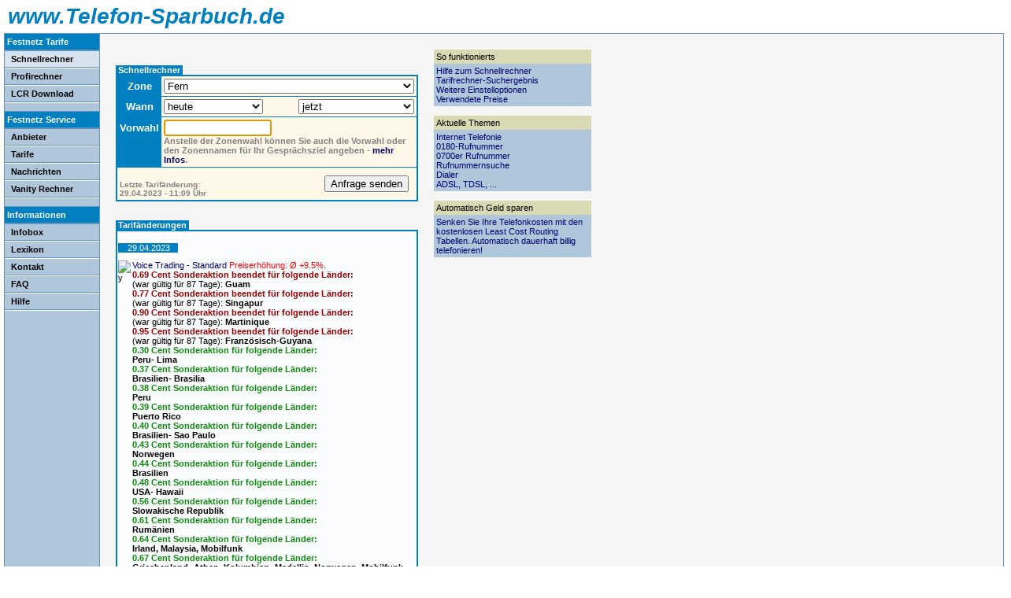

--- FILE ---
content_type: text/html; charset=iso-8859-1
request_url: http://www.telefonsparbuch.de/
body_size: 11815
content:
<!DOCTYPE HTML PUBLIC "-//W3C//DTD HTML 4.01 Transitional//EN" "http://www.w3.org/TR/html401/loose.dtd">
<html>
<head>
<title>+ Telefonsparbuch.de + Schnellrechner Telefontarife - billiger telefonieren ganz einfach</title>
<link rel="icon" href="/cache09/img/favicon.ico" type="image/x-icon"> 
<link rel="shortcut icon" href="/cache09/img/favicon.ico" type="image/x-icon">
<meta http-equiv="content-type" content="text/html; charset=iso-8859-1">
<meta http-equiv="Content-Style-Type" content="text/css">
<meta http-equiv="Content-Script-Type" content="text/javascript">
<META NAME="ROBOTS" CONTENT="FOLLOW,NOARCHIVE"><META content="de,en" name="language">

<link rel="stylesheet" type="text/css" href="/cache09/opt/format.css"><style type="text/css"><!--
@import url('/cache09/opt/formular.css');
BODY{
	MARGIN-TOP:0px; MARGIN-BOTTOM:5px; MARGIN-LEFT:5px; MARGIN-RIGHT:5px;BACKGROUND-COLOR:#FFFFFF;
	FONT-SIZE:11px; FONT-FAMILY:Arial,Helvetica,Verdana,Sans-Serif; COLOR:#000000;
}
.Headline{FONT-WEIGHT:bold; FONT-SIZE:28px; FONT-STYLE:italic; COLOR:#0080C0}
.HeadlineSub{FONT-WEIGHT:bold; FONT-STYLE:italic; FONT-SIZE:24px; COLOR:#808080}
A{color:#00006e; text-decoration:none}
A:hover{color:#0080C0; TEXT-DECORATION:none}

A.menu, A.submenu{COLOR:#00006e; TEXT-DECORATION:none}
A.menu:link{
	TEXT-DECORATION:none
}
A.menu:visited{
	TEXT-DECORATION:none
}
A.menu:hover, A.submenu:hover{
	COLOR:#0000FF;TEXT-DECORATION:none;
	POSITION:relative;TOP:1px;LEFT:1px;
}
P, TD, TH{
	FONT-SIZE:11px; FONT-FAMILY:Arial,Helvetica,Verdana,Sans-Serif;COLOR:#000000;
	VERTICAL-ALIGN:top
}
TABLE.main{
	BORDER-WIDTH:1px;BORDER-COLOR:#6394bd;BORDER-STYLE:solid;
	BACKGROUND-COLOR:#EAEAEA
}
TABLE.infoMain{
	BORDER-WIDTH:0px;	BORDER-COLOR:#0080C0;BACKGROUND-COLOR:#0080C0;
}
.hZone, .vZone{
	VERTICAL-ALIGN:top; FONT-SIZE:13px; FONT-WEIGHT:bold
}
.vZone{
	BACKGROUND-COLOR:#FFF8E8; COLOR:#808080
}
.hZone{
	BACKGROUND-COLOR:#0080C0; COLOR:#FFFFFF;
	TEXT-ALIGN:center; 
	text-decoration:none
}
.white{FONT-WEIGHT:bold; FONT-SIZE:11px; COLOR:#ffffff; FONT-FAMILY:Tahoma,Arial,Helvetica,Verdana,Sans-Serif}
H1, H2, .tH1, .tH2{
	font-size:14px;FONT-WEIGHT:bold;
}
H1, H2{margin:0px;PADDING:0px;MARGIN-TOP:10px}
.tH1, H1{color:#000000}
.tH2, H2{color:#804000}
.tH3, H3{color:#804000;font-size:13px}
H3{margin:0px;PADDING:0px;MARGIN-TOP:5px;MARGIN-BOTTOM:5px}

TD.menu, TD.menutitle, A.menu{
	FONT-SIZE:11px; FONT-FAMILY:Verdana,Arial,Helvetica,Sans-Serif; COLOR:#000000;
	FONT-WEIGHT:bold;
	VERTICAL-ALIGN:middle
}
.BLOCK{
	margin:2px;padding:2px;border:1px solid;z-index:3
}
.BLOCK2{
	margin:0px;border:0px solid;position:relative;z-index:2
}
.HELP1 A{COLOR:#808080}
.HELP1{
	position:absolute; top:3px; right:5px; width:14px; height:14px;z-index:4
}
.HELP2 A{COLOR:#808080}
.HELP2{
	text-align:right;display:inline;
}
.HELPA{
	background-color:#EAFFD5; border:solid 2px #804000;
	padding:5px;
	overflow:auto; position:absolute; top:0px; right:-255px; width:240px; height:300px; z-index:4;
	FONT-SIZE:11px; FONT-WEIGHT:bold;FONT-FAMILY:Verdana,Arial,Helvetica,Sans-Serif; COLOR:#000000;text-align:left;
}
.HELPN{
	background-color:#EAFFD5; border:solid 2px #804000;
	z-index:5;
	padding:5px;
	FONT-SIZE:11px; FONT-WEIGHT:bold;FONT-FAMILY:Verdana,Arial,Helvetica,Sans-Serif; COLOR:#000000;text-align:left;
}
-->
</style>
<script type="text/javascript"><!--
var FOCUS = true
function info(){return true}
function nd(){return true}
var show_ads = 0
var show_info = 0
var show_info_url = "/cache09/info.htm"
function submit (action) {
	action.submit();
}
//-->
</script>
<script type="text/javascript" src="/pagead/show_ads.js"></script>
<META content="billiger telefonieren,billig,billiger,billigertelefonieren,least,cost,Routing,lcr,günstig,preiswert,sparen,Tarife,Telefon,Telephon,telefonieren,telephonieren,Gespräch,Fax,Arcor,Debitel,Mox,Mobil,Funk,Netz,Call-by-Call,callbycall,CbC,preselection,Callback,Handy,Ortsgespräch,City-Gespräch,Telefonfestnetz,Festnetz,Netzvorwahl,Sparvorwahl,Vorwahl,Tarifrechner,TarifCheck,News,umsonst,kostenlos,vorwahlen,headset,0190,xxl,online" name="keywords">
<META content="Tarifvergleiche für Call by Call. Tägliche News zu Tarifänderungen. Kostenloser Least Cost Routing Service LCR für TK-Anlagen Agfeo, Auerswald, Euracom, Fritzbox... / Vanity Nummern Suche 0700 0180 0900" name="description">
<META content="Telekommunikation" name="page-topic">
</head>
<body onload="document.Guide.AREA.focus()"bgcolor="#FFFFFF" link="#0080C0" vlink="#0080C0">
<table cellSpacing=0 cellPadding=5 width="100%" border=0>
	<tr>
		<TD valign=bottom style="VERTICAL-ALIGN:bottom">
<a href="http://www.Telefon-Sparbuch.de/tmpl/calc/telephone/std/simple/index.htm"><font class=Headline size=6 color="#0080C0" face=Arial>www.Telefon-Sparbuch.de</font></a></TD>
</tr>
</table>
<table cellSpacing=0 cellPadding=0 width="100%" align=center bgColor="#f5f5f5" class=main>
	<tr>
		<TD style="BORDER-RIGHT-WIDTH:1px;BORDER-RIGHT-COLOR:#6394bd;BORDER-RIGHT-STYLE:solid" bgcolor="#afc6db" valign=top>
			<table cellSpacing=0 cellPadding=0 width=120 border=0>
<TR><TD colspan=2 class=menutitle bgcolor="#0080C0" style="background-color:#0080C0" height=20 nowrap><font class=menutitle color="#ffffff">&nbsp;Festnetz Tarife</font></TD></TR><TR><TD colspan=2 bgColor="#6394bd" height=2></TD></TR><TR><TD bgcolor="#D6E2ED" style="background-color:#D6E2ED" height=20 width=8></TD><TD class=menu bgcolor="#D6E2ED" style="background-color:#D6E2ED" height=20 nowrap><a href="/tmpl/calc/telephone/std/simple/index.htm" title="Schnellrechner - Festnetztarife" accesskey=1 class=menu>Schnellrechner</a></TD></TR><TR><TD colspan=2 bgColor="#6394bd" height=1></TD></TR><TR><TD colspan=2 bgColor="#ffffff" height=1></TD></TR><TR><TD height=20 width=8></TD><TD class=menu height=20 nowrap><a href="/tmpl/calc/telephone/std/profi/index.htm" title="Profirechner - Festnetztarife. 
Zugriff auf alle Rechneroptionen" accesskey=2 class=menu>Profirechner</a></TD></TR><TR><TD colspan=2 bgColor="#6394bd" height=1></TD></TR><TR><TD colspan=2 bgColor="#ffffff" height=1></TD></TR><TR><TD height=20 width=8></TD><TD class=menu height=20 nowrap><a href="/tmpl/calc/telephone/lcr/index.htm" title="Least Cost Routing Rechner für TK-Anlagen" accesskey=3 class=menu>LCR Download</a></TD></TR><TR><TD colspan=2 bgColor="#6394bd" height=1></TD></TR><TR><TD colspan=2 bgColor="#ffffff" height=1></TD></TR><TR><TD colspan=2 class=menu height=10></TD></TR><TR><TD colspan=2 bgColor="#6394bd" height=1></TD></TR><TR><TD colspan=2 class=menutitle bgcolor="#0080C0" style="background-color:#0080C0" height=20 nowrap><font class=menutitle color="#ffffff">&nbsp;Festnetz Service</font></TD></TR><TR><TD colspan=2 bgColor="#6394bd" height=2></TD></TR><TR><TD height=20 width=8></TD><TD class=menu height=20 nowrap><a href="/tmpl/info/telephone/offerer/index.htm" title="Auflistung aller Anbieter" accesskey=4 class=menu>Anbieter</a></TD></TR><TR><TD colspan=2 bgColor="#6394bd" height=1></TD></TR><TR><TD colspan=2 bgColor="#ffffff" height=1></TD></TR><TR><TD height=20 width=8></TD><TD class=menu height=20 nowrap><a href="/tmpl/info/telephone/offerer/tariff/index.htm" title="Auflistung aller Tarife" accesskey=5 class=menu>Tarife</a></TD></TR><TR><TD colspan=2 bgColor="#6394bd" height=1></TD></TR><TR><TD colspan=2 bgColor="#ffffff" height=1></TD></TR><TR><TD height=20 width=8></TD><TD class=menu height=20 nowrap><a href="/tmpl/news/telephone/week_report.htm" title="Tarifänderungen der letzten Tage" accesskey=6 class=menu>Nachrichten</a></TD></TR><TR><TD colspan=2 bgColor="#6394bd" height=1></TD></TR><TR><TD colspan=2 bgColor="#ffffff" height=1></TD></TR><TR><TD height=20 width=8></TD><TD class=menu height=20 nowrap><a href="/tmpl/calc/telephone/vanity/index.htm" title="0700-, 0800 und 0900 Rufnummern 
Suchmaschine und Informationen" accesskey=7 class=menu>Vanity Rechner</a></TD></TR><TR><TD colspan=2 bgColor="#6394bd" height=1></TD></TR><TR><TD colspan=2 bgColor="#ffffff" height=1></TD></TR><TR><TD colspan=2 class=menu height=10></TD></TR><TR><TD colspan=2 bgColor="#6394bd" height=1></TD></TR><TR><TD colspan=2 class=menutitle bgcolor="#0080C0" style="background-color:#0080C0" height=20 nowrap><font class=menutitle color="#ffffff">&nbsp;Informationen</font></TD></TR><TR><TD colspan=2 bgColor="#6394bd" height=2></TD></TR><TR><TD height=20 width=8></TD><TD class=menu height=20 nowrap><a href="/tmpl/info/telephone/infobox/index.htm" title="Infos zu dieser Seite und 
Statistiken zu den Tarifen" accesskey=8 class=menu>Infobox</a></TD></TR><TR><TD colspan=2 bgColor="#6394bd" height=1></TD></TR><TR><TD colspan=2 bgColor="#ffffff" height=1></TD></TR><TR><TD height=20 width=8></TD><TD class=menu height=20 nowrap><a href="/tmpl/info/telephone/lexikon/index.htm" title="Lexikon - Fachbegriffe erklärt" accesskey=9 class=menu>Lexikon</a></TD></TR><TR><TD colspan=2 bgColor="#6394bd" height=1></TD></TR><TR><TD colspan=2 bgColor="#ffffff" height=1></TD></TR><TR><TD height=20 width=8></TD><TD class=menu height=20 nowrap><a href="/tmpl/info/telephone/kontakt/kontakt.htm" title="Kontakt: Anschrift, Email, Gästebuch" accesskey=0 class=menu>Kontakt</a></TD></TR><TR><TD colspan=2 bgColor="#6394bd" height=1></TD></TR><TR><TD colspan=2 bgColor="#ffffff" height=1></TD></TR><TR><TD height=20 width=8></TD><TD class=menu height=20 nowrap><a href="/tmpl/info/telephone/faqLCR/" title="Häufigsten Fragen zum LCR" class=menu>FAQ</a></TD></TR><TR><TD colspan=2 bgColor="#6394bd" height=1></TD></TR><TR><TD colspan=2 bgColor="#ffffff" height=1></TD></TR><TR><TD height=20 width=8></TD><TD class=menu height=20 nowrap><a href="/tmpl/info/telephone/hilfe/index.htm?P=/" title="Hilfe und Erklärungen zur Nutzung und Bedienung der Serviceseiten" class=menu>Hilfe</a></TD></TR><TR><TD colspan=2 bgColor="#6394bd" height=1></TD></TR><TR><TD colspan=2 bgColor="#ffffff" height=1></TD></TR></table>
</TD>
		<TD bgcolor="#f5f5f5" width="100%">
			<table width="100%" border=0 cellspacing=0 cellpadding=10 style="margin:10px">
				<tr>
					<td>
<!--BANNER--><div style="text-align:center;padding-bottom:20px"></div><!--/BANNER--><form style="display:inline" action="/tmpl/calc/telephone/std/simple/index.htm" method=get name="Guide" onsubmit="if (FOCUS) return false; if (formEnd==1) return submitForm(); return false">
		<input type=hidden name=type value=Telephone>
		<input name="show_ads" value="0" type=hidden><input name="show_info" value="0" type=hidden><script type="text/javascript" src="/pagead/show_ads.js"></script>
		<input name=jscript value=0 type=hidden>
<script type="text/javascript" language="JavaScript1.2"><!--
document.Guide.jscript.value = 1
function submitForm(){
	return true
}
//-->
</script>
<script type="text/javascript" language="JavaScript1.0"><!--
var formEnd=0
//-->
</script>
<input type=hidden name=FORM value=simple><input type=hidden name=READ_CACHE value=1>

<table border=0 cellpadding=0 cellspacing=0><tr>
	<td valign=top bgcolor="#0080C0"><img src="/cache09/img/tr4x15.gif" height=15 width=4 alt=""></td>
	<td bgColor="#0080C0" style="VERTICAL-ALIGN: middle" class=white>&nbsp;Schnellrechner&nbsp;</td>
	<td valign=top bgcolor="#0080C0"><img src="/cache09/img/tr17x15.gif" height=15 width=17 alt=""></td>
</tr>
</table>
<table cellpadding=0 cellspacing=0 border=0 bgcolor="#FFFFFF" style="BORDER-WIDTH:2px;BACKGROUND-COLOR:#FFFFFF;border-color:#0080C0;BORDER-STYLE:solid" class=main><tr>
	<td>

	
		<table cellspacing=0 border=0 cellpadding=3 class=infoMain bgcolor="#0080C0" width=350>
			<tr>
				<td class=hZone style="vertical-align:middle">Zone</td>
				<td class=vZone colspan=2><select name=zoneS class=selectDft><option value=a>Ortsgespräch<option value=b>Regional 20 (bis ca. 20 km)<option value=d SELECTED>Fern<option value=e>Mobilfunk<option value=f>&nbsp; ---&nbsp; D1 (T-Mobile) 0151, 0160, 0170, 0171, 0175<option value=g>&nbsp; ---&nbsp; D2 (Vodafone) 0152, 0162, 0172, 0173, 0174<option value=h>&nbsp; ---&nbsp; E+ (E-Plus) 0155, 0157, 0163, 0177, 0178<option value=i>&nbsp; ---&nbsp; O2 (E2 Netz) 0159, 0176, 0179<option value="-"><option value=j>Ägypten<option value=k>&nbsp; ---&nbsp; Mobilfunk<option value=zb>&nbsp; ---&nbsp; Alexandria<option value=xx>&nbsp; ---&nbsp; Kairo<option value=l>Äquatorialguinea<option value=m>&nbsp; ---&nbsp; Mobilfunk<option value=n>Äthiopien<option value=o>&nbsp; ---&nbsp; Mobilfunk<option value=xy>&nbsp; ---&nbsp; Addis Abeba<option value=p>Afghanistan<option value=q>&nbsp; ---&nbsp; Mobilfunk<option value=r>Albanien<option value=s>&nbsp; ---&nbsp; Mobilfunk<option value=xz>&nbsp; ---&nbsp; Tirana<option value=t>Algerien<option value=u>&nbsp; ---&nbsp; Mobilfunk<option value=ya>&nbsp; ---&nbsp; Algier<option value=v>Amerikanisch Samoa<option value=w>&nbsp; ---&nbsp; Mobilfunk<option value=x>Amerikanische Jungferninseln<option value=y>&nbsp; ---&nbsp; Mobilfunk<option value=z>Andorra<option value=aa>&nbsp; ---&nbsp; Mobilfunk<option value=ab>Angola<option value=ac>&nbsp; ---&nbsp; Mobilfunk<option value=ad>Anguilla<option value=ae>&nbsp; ---&nbsp; Mobilfunk<option value=af>Antarktis<option value=ag>&nbsp; ---&nbsp; Mobilfunk<option value=ah>&nbsp; ---&nbsp; Casey<option value=ai>&nbsp; ---&nbsp; Scott<option value=aj>Antigua und Barbuda<option value=ak>&nbsp; ---&nbsp; Mobilfunk<option value=al>Argentinien<option value=am>&nbsp; ---&nbsp; Mobilfunk<option value=an>&nbsp; ---&nbsp; Buenos Aires<option value=zk>&nbsp; ---&nbsp; Córdoba<option value=aan>&nbsp; ---&nbsp; Mendoza<option value=aao>&nbsp; ---&nbsp; Rosario<option value=ap>Armenien<option value=aq>&nbsp; ---&nbsp; Mobilfunk<option value=xl>&nbsp; ---&nbsp; Yerevan<option value=ar>Aruba<option value=as>&nbsp; ---&nbsp; Mobilfunk<option value=at>Ascension<option value=au>&nbsp; ---&nbsp; Mobilfunk<option value=av>Aserbaidschan<option value=aw>&nbsp; ---&nbsp; Mobilfunk<option value=yb>&nbsp; ---&nbsp; Baku<option value=abd>Auskunft Auslandsauskunft 11831<option value=abe>Auskunft Dt Telekom<option value=abf>Auskunft Dt Telekom englisch<option value=abg>Auskunft Telegate 1188 0<option value=abh>Auslandsauskunft Dt Telekom 11834<option value=ax>Australien<option value=ay>&nbsp; ---&nbsp; Mobilfunk<option value=abn>&nbsp; ---&nbsp; Canberra<option value=aap>&nbsp; ---&nbsp; Ex Norfolk<option value=abk>&nbsp; ---&nbsp; Melbourne<option value=az>&nbsp; ---&nbsp; Norfolkinseln<option value=ba>&nbsp; ---&nbsp; Norfolkinseln, Mobilfunk<option value=bb>&nbsp; ---&nbsp; Sydney<option value=bc>&nbsp; ---&nbsp; Weihnachtsinsel<option value=bd>&nbsp; ---&nbsp; Weihnachtsinsel, Mobilfunk<option value=be>Azoren<option value=bg>Bahamas<option value=bh>&nbsp; ---&nbsp; Mobilfunk<option value=ze>Bahrain<option value=zf>&nbsp; ---&nbsp; Mobilfunk<option value=bi>Bangladesh<option value=bj>&nbsp; ---&nbsp; Mobilfunk<option value=aaq>&nbsp; ---&nbsp; Chittagong<option value=xj>&nbsp; ---&nbsp; Dhaka<option value=aar>&nbsp; ---&nbsp; Sylhet<option value=bk>Barbados<option value=bl>&nbsp; ---&nbsp; Mobilfunk<option value=yc>Belarus<option value=bp>&nbsp; ---&nbsp; Mobilfunk<option value=bq>Belgien<option value=br>&nbsp; ---&nbsp; Mobilfunk<option value=bs>&nbsp; ---&nbsp; Antwerpen<option value=bt>&nbsp; ---&nbsp; Brüssel<option value=bv>Belize<option value=bw>&nbsp; ---&nbsp; Mobilfunk<option value=bx>Benin<option value=by>&nbsp; ---&nbsp; Mobilfunk<option value=bz>Bermuda<option value=ca>&nbsp; ---&nbsp; Mobilfunk<option value=cb>Bhutan<option value=cc>&nbsp; ---&nbsp; Mobilfunk<option value=cd>Birma<option value=ce>&nbsp; ---&nbsp; Mobilfunk<option value=cf>Bolivien<option value=cg>&nbsp; ---&nbsp; Mobilfunk<option value=ch>&nbsp; ---&nbsp; La Paz<option value=abq>&nbsp; ---&nbsp; Santa Cruz<option value=ci>Bosnien-Herzegowina<option value=cj>&nbsp; ---&nbsp; Mobilfunk<option value=abm>&nbsp; ---&nbsp; Sarajevo<option value=ck>Botsuana<option value=cl>&nbsp; ---&nbsp; Mobilfunk<option value=cm>Brasilien<option value=cn>&nbsp; ---&nbsp; Mobilfunk<option value=co>&nbsp; ---&nbsp; Belo Horizonte<option value=aas>&nbsp; ---&nbsp; Brasilia<option value=cp>&nbsp; ---&nbsp; Rio de Janeiro<option value=cr>&nbsp; ---&nbsp; Sao Paulo<option value=cs>&nbsp; ---&nbsp; Sao Paulo, Mobilfunk<option value=ct>Britische Jungferninseln<option value=cu>&nbsp; ---&nbsp; Mobilfunk<option value=cv>Brunei<option value=cw>&nbsp; ---&nbsp; Mobilfunk<option value=cx>&nbsp; ---&nbsp; Darussalam<option value=cy>&nbsp; ---&nbsp; Darussalam, Mobilfunk<option value=cz>Bulgarien<option value=da>&nbsp; ---&nbsp; Mobilfunk<option value=db>&nbsp; ---&nbsp; Sofia<option value=dc>Burkina Faso<option value=dd>&nbsp; ---&nbsp; Mobilfunk<option value=de>Burundi<option value=df>&nbsp; ---&nbsp; Mobilfunk<option value=dg>Caicosinseln<option value=dh>&nbsp; ---&nbsp; Mobilfunk<option value=di>Cayman Inseln<option value=dj>&nbsp; ---&nbsp; Mobilfunk<option value=dk>Chatam Inseln<option value=dl>&nbsp; ---&nbsp; Mobilfunk<option value=dm>Chile<option value=dn>&nbsp; ---&nbsp; Mobilfunk<option value=do>&nbsp; ---&nbsp; Osterinseln<option value=zv>&nbsp; ---&nbsp; Osterinseln, Mobilfunk<option value=abr>&nbsp; ---&nbsp; Santiago<option value=dp>China<option value=dq>&nbsp; ---&nbsp; Mobilfunk<option value=dr>&nbsp; ---&nbsp; Beijing<option value=ds>&nbsp; ---&nbsp; Guangzhou<option value=dt>&nbsp; ---&nbsp; Hong Kong<option value=du>&nbsp; ---&nbsp; Hong Kong, Mobilfunk<option value=dv>&nbsp; ---&nbsp; Peking<option value=dw>&nbsp; ---&nbsp; Shanghai<option value=dx>&nbsp; ---&nbsp; Taiwan<option value=dy>&nbsp; ---&nbsp; Taiwan, Mobilfunk<option value=dz>&nbsp; ---&nbsp; Taiwan, Taipeh<option value=ea>Cookinseln<option value=eb>&nbsp; ---&nbsp; Mobilfunk<option value=ec>Costa Rica<option value=ed>&nbsp; ---&nbsp; Mobilfunk<option value=ee>Dänemark<option value=ef>&nbsp; ---&nbsp; Mobilfunk<option value=aat>&nbsp; ---&nbsp; Kopenhagen<option value=aau>Deutschland Cityruf 0164<option value=eg>Diego Garcia<option value=eh>&nbsp; ---&nbsp; Mobilfunk<option value=ei>Dominica<option value=ej>&nbsp; ---&nbsp; Mobilfunk<option value=ek>Dominikanische Republik<option value=el>&nbsp; ---&nbsp; Mobilfunk<option value=em>Dschibuti<option value=en>&nbsp; ---&nbsp; Mobilfunk<option value=eo>Ecuador<option value=ep>&nbsp; ---&nbsp; Mobilfunk<option value=eq>&nbsp; ---&nbsp; Guayaquil<option value=yd>&nbsp; ---&nbsp; Quito<option value=er>El Salvador<option value=es>&nbsp; ---&nbsp; Mobilfunk<option value=et>Elfenbeinküste<option value=eu>&nbsp; ---&nbsp; Mobilfunk<option value=ye>&nbsp; ---&nbsp; Abidjan<option value=ev>Eritrea<option value=ew>&nbsp; ---&nbsp; Mobilfunk<option value=ex>Estland<option value=ey>&nbsp; ---&nbsp; Mobilfunk<option value=ez>Färöer Inseln<option value=fa>&nbsp; ---&nbsp; Mobilfunk<option value=fb>Falklandinseln<option value=fc>&nbsp; ---&nbsp; Mobilfunk<option value=fd>Fidschi<option value=fe>&nbsp; ---&nbsp; Mobilfunk<option value=ff>Finnland<option value=fg>&nbsp; ---&nbsp; Mobilfunk<option value=fh>&nbsp; ---&nbsp; Helsinki<option value=fi>Frankreich<option value=fj>&nbsp; ---&nbsp; Mobilfunk<option value=fk>&nbsp; ---&nbsp; Paris<option value=fl>Französisch-Guyana<option value=fm>&nbsp; ---&nbsp; Mobilfunk<option value=fn>Französisch-Polynesien<option value=fo>&nbsp; ---&nbsp; Mobilfunk<option value=fr>Futuna<option value=fs>&nbsp; ---&nbsp; Mobilfunk<option value=ft>Gabun<option value=fu>&nbsp; ---&nbsp; Mobilfunk<option value=fv>Gambia<option value=fw>&nbsp; ---&nbsp; Mobilfunk<option value=fx>Georgien<option value=fy>&nbsp; ---&nbsp; Mobilfunk<option value=fz>Ghana<option value=ga>&nbsp; ---&nbsp; Mobilfunk<option value=xr>&nbsp; ---&nbsp; Accra<option value=gb>Gibraltar<option value=gc>&nbsp; ---&nbsp; Mobilfunk<option value=gd>Grenada (Windwardinsel)<option value=ge>&nbsp; ---&nbsp; Mobilfunk<option value=gf>Griechenland<option value=gg>&nbsp; ---&nbsp; Mobilfunk<option value=gh>&nbsp; ---&nbsp; Athen<option value=gi>&nbsp; ---&nbsp; Zypern<option value=gj>&nbsp; ---&nbsp; Zypern, Mobilfunk<option value=gk>Grönland<option value=gl>&nbsp; ---&nbsp; Mobilfunk<option value=gm>Großbritannien<option value=gn>&nbsp; ---&nbsp; Mobilfunk<option value=abw>&nbsp; ---&nbsp; 0845<option value=gp>&nbsp; ---&nbsp; Insel Man<option value=abx>&nbsp; ---&nbsp; Kanalinseln<option value=aby>&nbsp; ---&nbsp; Kanalinseln, Mobilfunk<option value=gr>&nbsp; ---&nbsp; London (Außenbezirk)<option value=gs>&nbsp; ---&nbsp; London (Innenbezirk)<option value=gt>&nbsp; ---&nbsp; Nordirland<option value=gu>&nbsp; ---&nbsp; Nordirland, Mobilfunk<option value=abp>&nbsp; ---&nbsp; Shared Cost<option value=gv>Guadeloupe<option value=gw>&nbsp; ---&nbsp; Mobilfunk<option value=gx>Guam<option value=gy>&nbsp; ---&nbsp; Mobilfunk<option value=gz>Guantanamo<option value=ha>&nbsp; ---&nbsp; Mobilfunk<option value=hb>Guatemala<option value=hc>&nbsp; ---&nbsp; Mobilfunk<option value=hd>Guinea<option value=he>&nbsp; ---&nbsp; Mobilfunk<option value=hf>Guinea-Bissau<option value=hg>&nbsp; ---&nbsp; Mobilfunk<option value=hh>Guyana<option value=hi>&nbsp; ---&nbsp; Mobilfunk<option value=fl>Guyana - französisch<option value=fm>&nbsp; ---&nbsp; Mobilfunk<option value=hj>Haiti<option value=hk>&nbsp; ---&nbsp; Mobilfunk<option value=aal>&nbsp; ---&nbsp; Port au Prince<option value=hl>Helena<option value=hm>&nbsp; ---&nbsp; Mobilfunk<option value=hn>Honduras<option value=ho>&nbsp; ---&nbsp; Mobilfunk<option value=dt>Hongkong<option value=du>&nbsp; ---&nbsp; Mobilfunk<option value=hp>Indien<option value=hq>&nbsp; ---&nbsp; Mobilfunk<option value=hr>&nbsp; ---&nbsp; Bangalore<option value=hs>&nbsp; ---&nbsp; Bombay<option value=yg>&nbsp; ---&nbsp; Hyderabad<option value=wk>&nbsp; ---&nbsp; Kalkutta<option value=ht>&nbsp; ---&nbsp; Madras<option value=hu>&nbsp; ---&nbsp; Neu Dehli<option value=yh>&nbsp; ---&nbsp; Punjab<option value=hv>Indonesien<option value=hw>&nbsp; ---&nbsp; Mobilfunk<option value=hx>&nbsp; ---&nbsp; Jakarta<option value=hy>&nbsp; ---&nbsp; Surabaya<option value=gp>Insel Man<option value=hz>Irak<option value=ia>&nbsp; ---&nbsp; Mobilfunk<option value=ib>Iran<option value=ic>&nbsp; ---&nbsp; Mobilfunk<option value=wn>&nbsp; ---&nbsp; Teheran<option value=id>Irland<option value=ie>&nbsp; ---&nbsp; Mobilfunk<option value=if>&nbsp; ---&nbsp; Dublin<option value=ig>Island<option value=ih>&nbsp; ---&nbsp; Mobilfunk<option value=ii>Israel<option value=ij>&nbsp; ---&nbsp; Mobilfunk<option value=yi>&nbsp; ---&nbsp; Tel Aviv<option value=ik>Italien<option value=il>&nbsp; ---&nbsp; Mobilfunk<option value=im>&nbsp; ---&nbsp; Mailand<option value=in>&nbsp; ---&nbsp; Rom<option value=io>&nbsp; ---&nbsp; Vatikanstadt<option value=ip>&nbsp; ---&nbsp; Vatikanstadt, Mobilfunk<option value=iq>Jamaika<option value=ir>&nbsp; ---&nbsp; Mobilfunk<option value=is>Japan<option value=it>&nbsp; ---&nbsp; Mobilfunk<option value=iu>&nbsp; ---&nbsp; Osaka<option value=iv>&nbsp; ---&nbsp; Tokio<option value=iw>Jemen<option value=ix>&nbsp; ---&nbsp; Mobilfunk<option value=iy>Jordanien<option value=iz>&nbsp; ---&nbsp; Mobilfunk<option value=yj>&nbsp; ---&nbsp; Amman<option value=x>Jungferninseln - amerikanisch<option value=y>&nbsp; ---&nbsp; Mobilfunk<option value=ct>Jungferninseln - britisch<option value=cu>&nbsp; ---&nbsp; Mobilfunk<option value=di>Kaimaninseln<option value=dj>&nbsp; ---&nbsp; Mobilfunk<option value=jf>Kambodscha<option value=jg>&nbsp; ---&nbsp; Mobilfunk<option value=jh>Kamerun<option value=ji>&nbsp; ---&nbsp; Mobilfunk<option value=yl>&nbsp; ---&nbsp; Douala<option value=jj>Kanada<option value=jk>&nbsp; ---&nbsp; Mobilfunk<option value=aaw>&nbsp; ---&nbsp; Alberta<option value=aac>&nbsp; ---&nbsp; Ottawa<option value=aad>&nbsp; ---&nbsp; Quebec<option value=wm>&nbsp; ---&nbsp; Toronto<option value=aai>&nbsp; ---&nbsp; Victoria<option value=abx>Kanalinseln<option value=aby>&nbsp; ---&nbsp; Mobilfunk<option value=jn>Kap Verde<option value=jo>&nbsp; ---&nbsp; Mobilfunk<option value=jp>Kasachstan<option value=jq>&nbsp; ---&nbsp; Mobilfunk<option value=abj>&nbsp; ---&nbsp; Almaty<option value=jr>Katar<option value=js>&nbsp; ---&nbsp; Mobilfunk<option value=jt>Kenia<option value=ju>&nbsp; ---&nbsp; Mobilfunk<option value=ym>&nbsp; ---&nbsp; Mombasa<option value=yn>&nbsp; ---&nbsp; Nairobi<option value=zh>&nbsp; ---&nbsp; Nairobi, Mobilfunk<option value=jv>Kirgisien<option value=jw>&nbsp; ---&nbsp; Mobilfunk<option value=jv>Kirgisistan<option value=jw>&nbsp; ---&nbsp; Mobilfunk<option value=jx>Kiribati<option value=jy>&nbsp; ---&nbsp; Mobilfunk<option value=jz>Kitts und Nevis<option value=ka>&nbsp; ---&nbsp; Mobilfunk<option value=kb>Kokosinseln<option value=kc>&nbsp; ---&nbsp; Mobilfunk<option value=kd>Kolumbien<option value=ke>&nbsp; ---&nbsp; Mobilfunk<option value=xs>&nbsp; ---&nbsp; Barranquilla<option value=kf>&nbsp; ---&nbsp; Bogota<option value=kg>&nbsp; ---&nbsp; Cali<option value=kh>&nbsp; ---&nbsp; Medellin<option value=ki>Komoren<option value=kj>&nbsp; ---&nbsp; Mobilfunk<option value=kk>Kongo, Demokratische Republik (Zaire)<option value=kl>&nbsp; ---&nbsp; Mobilfunk<option value=km>Kongo, Republik<option value=kn>&nbsp; ---&nbsp; Mobilfunk<option value=ko>Korea, Demokratische Volksrepublik (Nordkorea)<option value=kp>&nbsp; ---&nbsp; Mobilfunk<option value=kq>Korea, Republik (Südkorea)<option value=kr>&nbsp; ---&nbsp; Mobilfunk<option value=zr>&nbsp; ---&nbsp; Seoul<option value=kt>Kroatien<option value=ku>&nbsp; ---&nbsp; Mobilfunk<option value=zd>&nbsp; ---&nbsp; Zagreb<option value=kv>Kuba<option value=kw>&nbsp; ---&nbsp; Mobilfunk<option value=gz>&nbsp; ---&nbsp; Guantanamo<option value=ha>&nbsp; ---&nbsp; Guantanamo, Mobilfunk<option value=ky>Kuwait<option value=kz>&nbsp; ---&nbsp; Mobilfunk<option value=la>Laos<option value=lb>&nbsp; ---&nbsp; Mobilfunk<option value=lc>Lesotho<option value=ld>&nbsp; ---&nbsp; Mobilfunk<option value=le>Lettland<option value=lf>&nbsp; ---&nbsp; Mobilfunk<option value=lg>Libanon<option value=lh>&nbsp; ---&nbsp; Mobilfunk<option value=zj>&nbsp; ---&nbsp; Beirut<option value=li>Liberia<option value=lj>&nbsp; ---&nbsp; Mobilfunk<option value=lk>Libyen<option value=ll>&nbsp; ---&nbsp; Mobilfunk<option value=lm>Liechtenstein<option value=ln>&nbsp; ---&nbsp; Mobilfunk<option value=lo>Litauen<option value=lp>&nbsp; ---&nbsp; Mobilfunk<option value=lq>Luxemburg<option value=lr>&nbsp; ---&nbsp; Mobilfunk<option value=ls>Macau<option value=lt>&nbsp; ---&nbsp; Mobilfunk<option value=lu>Madagaskar<option value=lv>&nbsp; ---&nbsp; Mobilfunk<option value=lw>Madeira<option value=lx>&nbsp; ---&nbsp; Mobilfunk<option value=ly>Malawi<option value=lz>&nbsp; ---&nbsp; Mobilfunk<option value=ma>Malaysia<option value=mb>&nbsp; ---&nbsp; Mobilfunk<option value=yo>&nbsp; ---&nbsp; Kuala Lumpur<option value=mc>Malediven<option value=md>&nbsp; ---&nbsp; Mobilfunk<option value=me>Mali<option value=mf>&nbsp; ---&nbsp; Mobilfunk<option value=mg>Malta<option value=mh>&nbsp; ---&nbsp; Mobilfunk<option value=mi>Marianen<option value=mj>&nbsp; ---&nbsp; Mobilfunk<option value=mk>Marokko<option value=ml>&nbsp; ---&nbsp; Mobilfunk<option value=mm>&nbsp; ---&nbsp; Casablanca<option value=yp>&nbsp; ---&nbsp; Rabat<option value=mn>Marschallinseln<option value=mo>&nbsp; ---&nbsp; Mobilfunk<option value=mp>Martinique<option value=mq>&nbsp; ---&nbsp; Mobilfunk<option value=mr>Mauretanien<option value=ms>&nbsp; ---&nbsp; Mobilfunk<option value=mt>Mauritius<option value=mu>&nbsp; ---&nbsp; Mobilfunk<option value=mx>Mazedonien<option value=my>&nbsp; ---&nbsp; Mobilfunk<option value=yz>&nbsp; ---&nbsp; Skopje<option value=mz>Mexico<option value=na>&nbsp; ---&nbsp; Mobilfunk<option value=aay>&nbsp; ---&nbsp; Acapulco<option value=zp>&nbsp; ---&nbsp; Aguascalientes<option value=nb>&nbsp; ---&nbsp; Mexico City<option value=nc>&nbsp; ---&nbsp; Mexico City, Mobilfunk<option value=zq>&nbsp; ---&nbsp; Monterrey<option value=aaz>&nbsp; ---&nbsp; Rio Grande<option value=aba>&nbsp; ---&nbsp; San Fernando<option value=abb>&nbsp; ---&nbsp; San Miguel de Allende<option value=nd>Midway Inseln<option value=ne>&nbsp; ---&nbsp; Mobilfunk<option value=nf>Mikronesien<option value=ng>&nbsp; ---&nbsp; Mobilfunk<option value=nh>Miquelon<option value=ni>&nbsp; ---&nbsp; Mobilfunk<option value=nj>Moldawien (Republik Moldau)<option value=nk>&nbsp; ---&nbsp; Mobilfunk<option value=nl>Monaco<option value=nm>&nbsp; ---&nbsp; Mobilfunk<option value=nn>Mongolei<option value=no>&nbsp; ---&nbsp; Mobilfunk<option value=np>Montserrat<option value=nq>&nbsp; ---&nbsp; Mobilfunk<option value=nr>Mosambik<option value=ns>&nbsp; ---&nbsp; Mobilfunk<option value=nt>Myanmar (Burma)<option value=nu>&nbsp; ---&nbsp; Mobilfunk<option value=nv>Namibia<option value=nw>&nbsp; ---&nbsp; Mobilfunk<option value=nx>Nauru<option value=ny>&nbsp; ---&nbsp; Mobilfunk<option value=nz>Nepal<option value=oa>&nbsp; ---&nbsp; Mobilfunk<option value=yq>&nbsp; ---&nbsp; Kathmandu<option value=oc>Neukaledonien<option value=od>&nbsp; ---&nbsp; Mobilfunk<option value=oe>Neuseeland<option value=of>&nbsp; ---&nbsp; Mobilfunk<option value=abo>&nbsp; ---&nbsp; Auckland<option value=zw>&nbsp; ---&nbsp; Pitcairn Inseln<option value=abt>&nbsp; ---&nbsp; Wellington<option value=jz>Nevis und Kitts<option value=ka>&nbsp; ---&nbsp; Mobilfunk<option value=oi>Nicaragua<option value=oj>&nbsp; ---&nbsp; Mobilfunk<option value=ok>Niederländische Antillen<option value=ol>&nbsp; ---&nbsp; Mobilfunk<option value=om>Niederlande<option value=on>&nbsp; ---&nbsp; Mobilfunk<option value=oo>&nbsp; ---&nbsp; Amsterdam<option value=op>&nbsp; ---&nbsp; Den Haag<option value=or>Niger<option value=os>&nbsp; ---&nbsp; Mobilfunk<option value=ot>Nigeria<option value=ou>&nbsp; ---&nbsp; Mobilfunk<option value=wr>&nbsp; ---&nbsp; Lagos<option value=ov>Niue<option value=ow>&nbsp; ---&nbsp; Mobilfunk<option value=mi>Nördliche Marianen (Rota, Saipan)<option value=mj>&nbsp; ---&nbsp; Mobilfunk<option value=ko>Nordkorea<option value=kp>&nbsp; ---&nbsp; Mobilfunk<option value=az>Norfolkinseln (Australien)<option value=ba>&nbsp; ---&nbsp; Mobilfunk<option value=ox>Norwegen<option value=oy>&nbsp; ---&nbsp; Mobilfunk<option value=oz>&nbsp; ---&nbsp; Oslo<option value=pa>Österreich<option value=pb>&nbsp; ---&nbsp; Mobilfunk<option value=pc>&nbsp; ---&nbsp; Wien<option value=pd>Oman<option value=pe>&nbsp; ---&nbsp; Mobilfunk<option value=pf>Ost Timor<option value=pg>&nbsp; ---&nbsp; Mobilfunk<option value=do>Osterinseln<option value=zv>&nbsp; ---&nbsp; Mobilfunk<option value=qe>Portugal<option value=qf>&nbsp; ---&nbsp; Mobilfunk<option value=be>&nbsp; ---&nbsp; Azoren<option value=lw>&nbsp; ---&nbsp; Madeira<option value=lx>&nbsp; ---&nbsp; Madeira, Mobilfunk<option value=ph>Pakistan<option value=pi>&nbsp; ---&nbsp; Mobilfunk<option value=yr>&nbsp; ---&nbsp; Islamabad<option value=ys>&nbsp; ---&nbsp; Karachi<option value=za>&nbsp; ---&nbsp; Lahore<option value=pj>Palau<option value=pk>&nbsp; ---&nbsp; Mobilfunk<option value=pl>Palestina<option value=pm>&nbsp; ---&nbsp; Mobilfunk<option value=pn>Panama<option value=po>&nbsp; ---&nbsp; Mobilfunk<option value=yt>&nbsp; ---&nbsp; City<option value=pp>Papua-Neuguinea<option value=pq>&nbsp; ---&nbsp; Mobilfunk<option value=pr>Paraguay<option value=ps>&nbsp; ---&nbsp; Mobilfunk<option value=pt>&nbsp; ---&nbsp; Asuncion<option value=pu>Peru<option value=pv>&nbsp; ---&nbsp; Mobilfunk<option value=pw>&nbsp; ---&nbsp; Lima<option value=px>&nbsp; ---&nbsp; Lima, Mobilfunk<option value=py>Philippinen<option value=pz>&nbsp; ---&nbsp; Mobilfunk<option value=qa>&nbsp; ---&nbsp; Manila<option value=zw>Pitcairn Inseln<option value=qb>Polen<option value=qc>&nbsp; ---&nbsp; Mobilfunk<option value=zl>&nbsp; ---&nbsp; Krakau<option value=qd>&nbsp; ---&nbsp; Warschau<option value=fn>Polynesien - französisch<option value=fo>&nbsp; ---&nbsp; Mobilfunk<option value=qg>Principe und Sao Tomé<option value=qh>&nbsp; ---&nbsp; Mobilfunk<option value=qi>Puerto Rico<option value=qj>&nbsp; ---&nbsp; Mobilfunk<option value=nj>Republik Moldau<option value=nk>&nbsp; ---&nbsp; Mobilfunk<option value=qk>Reunion<option value=ql>&nbsp; ---&nbsp; Mobilfunk<option value=mi>Rota<option value=mj>&nbsp; ---&nbsp; Mobilfunk<option value=qm>Ruanda<option value=qn>&nbsp; ---&nbsp; Mobilfunk<option value=qo>Rumänien<option value=qp>&nbsp; ---&nbsp; Mobilfunk<option value=qq>&nbsp; ---&nbsp; Bukarest<option value=qr>Russische Föderation<option value=qs>&nbsp; ---&nbsp; Mobilfunk<option value=qt>&nbsp; ---&nbsp; (östl. des 40. Längengrades)<option value=qu>&nbsp; ---&nbsp; (östl. des 40. Längengrades), Mobilfunk<option value=qv>&nbsp; ---&nbsp; (westl. des 40. Längengrades)<option value=qw>&nbsp; ---&nbsp; (westl. des 40. Längengrades), Mobilfunk<option value=qx>&nbsp; ---&nbsp; Moskau<option value=qy>&nbsp; ---&nbsp; Moskau, Mobilfunk<option value=qz>&nbsp; ---&nbsp; St. Petersburg<option value=nh>Saint-Pierre und Miquelon<option value=ni>&nbsp; ---&nbsp; Mobilfunk<option value=hl>Saint Helena<option value=hm>&nbsp; ---&nbsp; Mobilfunk<option value=jz>Saint Kitts und Nevis<option value=ka>&nbsp; ---&nbsp; Mobilfunk<option value=rb>Saint Lucia (Windwardinseln)<option value=rc>&nbsp; ---&nbsp; Mobilfunk<option value=rd>Saint Vincent und die Grenadinen (Windwardinseln)<option value=re>&nbsp; ---&nbsp; Mobilfunk<option value=mi>Saipan<option value=mj>&nbsp; ---&nbsp; Mobilfunk<option value=rf>Salomonen<option value=rg>&nbsp; ---&nbsp; Mobilfunk<option value=rh>Sambia<option value=ri>&nbsp; ---&nbsp; Mobilfunk<option value=v>Samoa (amerikanisch)<option value=w>&nbsp; ---&nbsp; Mobilfunk<option value=rj>Samoa (Westsamoa)<option value=rk>&nbsp; ---&nbsp; Mobilfunk<option value=rl>San Marino<option value=rm>&nbsp; ---&nbsp; Mobilfunk<option value=rn>Sansibar<option value=ro>&nbsp; ---&nbsp; Mobilfunk<option value=qg>Sao Tomé und Principe<option value=qh>&nbsp; ---&nbsp; Mobilfunk<option value=rp>Saudi-Arabien<option value=rq>&nbsp; ---&nbsp; Mobilfunk<option value=xt>&nbsp; ---&nbsp; Jeddah<option value=xu>&nbsp; ---&nbsp; Riyadh<option value=rr>Schweden<option value=rs>&nbsp; ---&nbsp; Mobilfunk<option value=rt>&nbsp; ---&nbsp; Stockholm<option value=ru>Schweiz<option value=rv>&nbsp; ---&nbsp; Mobilfunk<option value=rw>&nbsp; ---&nbsp; Genf<option value=rx>&nbsp; ---&nbsp; Zürich<option value=ry>Senegal<option value=rz>&nbsp; ---&nbsp; Mobilfunk<option value=yu>&nbsp; ---&nbsp; Dakar<option value=zm>Serbien und Montenegro<option value=zn>&nbsp; ---&nbsp; Mobilfunk<option value=zo>&nbsp; ---&nbsp; Belgrad<option value=sa>Seychellen<option value=sb>&nbsp; ---&nbsp; Mobilfunk<option value=sc>Sierra Leone<option value=sd>&nbsp; ---&nbsp; Mobilfunk<option value=se>Simbabwe<option value=sf>&nbsp; ---&nbsp; Mobilfunk<option value=sg>Singapur<option value=sh>&nbsp; ---&nbsp; Mobilfunk<option value=si>Slowakische Republik<option value=sj>&nbsp; ---&nbsp; Mobilfunk<option value=yv>&nbsp; ---&nbsp; Bratislava<option value=sk>Slowenien<option value=sl>&nbsp; ---&nbsp; Mobilfunk<option value=sm>Somalia<option value=sn>&nbsp; ---&nbsp; Mobilfunk<option value=so>Spanien<option value=sp>&nbsp; ---&nbsp; Mobilfunk<option value=ss>&nbsp; ---&nbsp; Barcelona<option value=sv>&nbsp; ---&nbsp; Kanaren<option value=sx>&nbsp; ---&nbsp; Madrid<option value=ta>&nbsp; ---&nbsp; Valencia<option value=tb>Sri Lanka<option value=tc>&nbsp; ---&nbsp; Mobilfunk<option value=td>Sudan<option value=te>&nbsp; ---&nbsp; Mobilfunk<option value=tf>Südafrika<option value=tg>&nbsp; ---&nbsp; Mobilfunk<option value=th>&nbsp; ---&nbsp; Johannesburg<option value=zc>&nbsp; ---&nbsp; Kapstadt<option value=zr>Südkorea<option value=kr>&nbsp; ---&nbsp; Mobilfunk<option value=ti>Suriname<option value=tj>&nbsp; ---&nbsp; Mobilfunk<option value=tk>Swasiland<option value=tl>&nbsp; ---&nbsp; Mobilfunk<option value=tm>Syrien<option value=tn>&nbsp; ---&nbsp; Mobilfunk<option value=to>Tadschikistan<option value=tp>&nbsp; ---&nbsp; Mobilfunk<option value=dx>Taiwan<option value=dy>&nbsp; ---&nbsp; Mobilfunk<option value=dz>&nbsp; ---&nbsp; Taipeh<option value=tq>Tansania<option value=tr>&nbsp; ---&nbsp; Mobilfunk<option value=ts>Thailand<option value=tt>&nbsp; ---&nbsp; Mobilfunk<option value=tu>&nbsp; ---&nbsp; Bangkok<option value=pf>Timor Ost<option value=pg>&nbsp; ---&nbsp; Mobilfunk<option value=ty>Togo<option value=tz>&nbsp; ---&nbsp; Mobilfunk<option value=ua>Tokelau<option value=ub>&nbsp; ---&nbsp; Mobilfunk<option value=uc>Tonga<option value=ud>&nbsp; ---&nbsp; Mobilfunk<option value=ue>Trinidad und Tobago<option value=uf>&nbsp; ---&nbsp; Mobilfunk<option value=ug>Tschad<option value=uh>&nbsp; ---&nbsp; Mobilfunk<option value=ui>Tschechische Republik<option value=uj>&nbsp; ---&nbsp; Mobilfunk<option value=uk>&nbsp; ---&nbsp; Prag<option value=ul>Türkei<option value=um>&nbsp; ---&nbsp; Mobilfunk<option value=un>&nbsp; ---&nbsp; Ankara<option value=up>&nbsp; ---&nbsp; Antalya<option value=zs>&nbsp; ---&nbsp; Bursa<option value=uq>&nbsp; ---&nbsp; Istanbul<option value=us>&nbsp; ---&nbsp; Izmir<option value=zt>&nbsp; ---&nbsp; Kayseri<option value=zu>&nbsp; ---&nbsp; Konya<option value=ut>&nbsp; ---&nbsp; Zypern<option value=uu>&nbsp; ---&nbsp; Zypern, Mobilfunk<option value=uv>Tunesien<option value=uw>&nbsp; ---&nbsp; Mobilfunk<option value=ux>Turkmenistan<option value=uy>&nbsp; ---&nbsp; Mobilfunk<option value=dg>Turks- und Caicosinseln<option value=dh>&nbsp; ---&nbsp; Mobilfunk<option value=uz>Tuvalu<option value=va>&nbsp; ---&nbsp; Mobilfunk<option value=vb>Uganda<option value=vc>&nbsp; ---&nbsp; Mobilfunk<option value=vd>Ukraine<option value=ve>&nbsp; ---&nbsp; Mobilfunk<option value=vf>&nbsp; ---&nbsp; Kiev<option value=yw>&nbsp; ---&nbsp; Odessa<option value=vg>Ungarn<option value=vh>&nbsp; ---&nbsp; Mobilfunk<option value=vi>&nbsp; ---&nbsp; Budapest<option value=vj>Uruguay<option value=vk>&nbsp; ---&nbsp; Mobilfunk<option value=xv>&nbsp; ---&nbsp; Montevideo<option value=vl>USA<option value=vm>&nbsp; ---&nbsp; Mobilfunk<option value=vn>&nbsp; ---&nbsp; Alaska<option value=vo>&nbsp; ---&nbsp; Alaska, Mobilfunk<option value=xw>&nbsp; ---&nbsp; Anchorage<option value=vp>&nbsp; ---&nbsp; Hawaii<option value=vq>&nbsp; ---&nbsp; Hawaii, Mobilfunk<option value=vr>&nbsp; ---&nbsp; New York City<option value=vs>&nbsp; ---&nbsp; toll-free<option value=v>&nbsp; ---&nbsp; Samoa<option value=w>&nbsp; ---&nbsp; Samoa, Mobilfunk<option value=vt>Usbekistan<option value=vu>&nbsp; ---&nbsp; Mobilfunk<option value=vv>Vanuatu<option value=vw>&nbsp; ---&nbsp; Mobilfunk<option value=io>Vatikanstadt<option value=ip>&nbsp; ---&nbsp; Mobilfunk<option value=vx>Venezuela<option value=vy>&nbsp; ---&nbsp; Mobilfunk<option value=vz>&nbsp; ---&nbsp; Caracas<option value=wb>&nbsp; ---&nbsp; Maracaibo<option value=wc>Vereinigte Arabische Emirate<option value=wd>&nbsp; ---&nbsp; Mobilfunk<option value=we>Vietnam<option value=wf>&nbsp; ---&nbsp; Mobilfunk<option value=yx>&nbsp; ---&nbsp; Hanoi<option value=yy>&nbsp; ---&nbsp; Ho Chi Minh<option value=wg>Wake Insel<option value=wh>&nbsp; ---&nbsp; Mobilfunk<option value=fr>Wallis<option value=fs>&nbsp; ---&nbsp; Mobilfunk<option value=fr>Wallis und Futuna<option value=fs>&nbsp; ---&nbsp; Mobilfunk<option value=bo>Weißrußland (Belarus)<option value=bp>&nbsp; ---&nbsp; Mobilfunk<option value=yc>&nbsp; ---&nbsp; Minsk<option value=rj>Westsamoa<option value=rk>&nbsp; ---&nbsp; Mobilfunk<option value=rb>Windwardinseln (Saint Lucia)<option value=rc>&nbsp; ---&nbsp; Mobilfunk<option value=rd>Windwardinseln (Vincent und die Grenadinen)<option value=re>&nbsp; ---&nbsp; Mobilfunk<option value=kk>Zaire<option value=kl>&nbsp; ---&nbsp; Mobilfunk<option value=wi>Zentralafrikanische Republik<option value=wj>&nbsp; ---&nbsp; Mobilfunk<option value=gi>Zypern (griechischer Teil)<option value=gj>&nbsp; ---&nbsp; Mobilfunk<option value=ut>Zypern (Türkische Republik)<option value=uu>&nbsp; ---&nbsp; Mobilfunk
</select></td>
			</tr>
			<tr>
				<td class=hZone style="vertical-align:middle">Wann</td>
				<td class=vZone align=left style="BORDER-COLOR:#0080C0;border-top-width:1px;border-bottom-width:1px;border-top-style:solid;border-bottom-style:solid">
		<select name=day size=1 class=selectDft>
		<option value="+">heute</option>
		<option value=WEEK>Montag-Freitag</option>
		<option value=WEEKEND>Samstag-Sonntag</option>
		</select></td>
				<td class=vZone align=right style="BORDER-COLOR:#0080C0;border-top-width:1px;border-bottom-width:1px;border-top-style:solid;border-bottom-style:solid">
		<select name=time size=1 class=Fix>
		<option selected value="+">jetzt</option>
		<option value="-">------------------</option>
		<option value="24DAY">Tagesübersicht &nbsp;24h</option>
		<option value="24WEEK">Wochenübersicht 24h</option>
		<option value="-">------------------</option>
		<option value="6-9">Morgens: &nbsp;6-9&nbsp; Uhr</option>
		<option value="9-18">Tags:&nbsp;&nbsp;&nbsp;&nbsp; 9-18 Uhr</option>
		<option value="18-21">Abends: &nbsp;18-21	Uhr</option>
		<option value="21-6">Nachts: &nbsp;21-6&nbsp; Uhr</option>
		<option value="-">------------------</option>
		<option value="0-1">&nbsp;0 - &nbsp;1 Uhr</option>
		<option value="1-2">&nbsp;1 - &nbsp;2 Uhr</option>
		<option value="2-3">&nbsp;2 - &nbsp;3 Uhr</option>
		<option value="3-4">&nbsp;3 - &nbsp;4 Uhr</option>
		<option value="4-5">&nbsp;4 - &nbsp;5 Uhr</option>
		<option value="5-6">&nbsp;5 - &nbsp;6 Uhr</option>
		<option value="6-7">&nbsp;6 - &nbsp;7 Uhr</option>
		<option value="7-8">&nbsp;7 - &nbsp;8 Uhr</option>
		<option value="8-9">&nbsp;8 - &nbsp;9 Uhr</option>
		<option value="9-10">&nbsp;9 - 10 Uhr</option>
		<option value="10-11">10 - 11 Uhr</option>
		<option value="11-12">11 - 12 Uhr</option>
		<option value="12-13">12 - 13 Uhr</option>
		<option value="13-14">13 - 14 Uhr</option>
		<option value="14-15">14 - 15 Uhr</option>
		<option value="15-16">15 - 16 Uhr</option>
		<option value="16-17">16 - 17 Uhr</option>
		<option value="17-18">17 - 18 Uhr</option>
		<option value="18-19">18 - 19 Uhr</option>
		<option value="19-20">19 - 20 Uhr</option>
		<option value="20-21">20 - 21 Uhr</option>
		<option value="21-22">21 - 22 Uhr</option>
		<option value="22-23">22 - 23 Uhr</option>
		<option value="23-24">23 - 24 Uhr</option>
		</select></td>
			</tr>
			<tr>
				<td class=hZone style="padding-top:6px">Vorwahl</td>
				<td class=vZone colspan=2 align=left style="BORDER-COLOR:#0080C0;border-bottom-width:1px;border-bottom-style:solid"><input type=text size=15 name=AREA><small><br>Anstelle der Zonenwahl können Sie auch die Vorwahl oder den Zonennamen für Ihr Gesprächsziel angeben - <a href="/tmpl/info/telephone/hilfe/index.htm?P=/tmpl/calc/telephone/std/simple/index.htm">mehr Infos</a>.</small></td>
			</tr>
			<tr>
				<td align=left colspan=2 class=vZone style="vertical-align:bottom;padding:3px;font-size:10px">Letzte Tarifänderung:<br>29.04.2023 - 11:09 Uhr</td>
				<td align=right colspan=1 class=vZone style="padding:10px"><input type=submit value="Anfrage senden" name=submit class=submit onclick="FOCUS=false"></td>
			</tr>
		</table>
	

	</td>
</tr>
</table>

<br><br>

<table border=0 cellpadding=0 cellspacing=0><tr>
	<td valign=top bgcolor="#0080C0"><img src="/cache09/img/tr4x15.gif" height=15 width=4 alt=""></td>
	<td bgColor="#0080C0" style="VERTICAL-ALIGN: middle" class=white>&nbsp;Tarifänderungen&nbsp;</td>
	<td valign=top bgcolor="#0080C0"><img src="/cache09/img/tr17x15.gif" height=15 width=17 alt=""></td>
</tr>
</table>
<table cellpadding=0 cellspacing=0 border=0 bgcolor="#FFFFFF" style="BORDER-WIDTH:2px;BACKGROUND-COLOR:#FFFFFF;border-color:#0080C0;BORDER-STYLE:solid" class=main><tr>
	<td bgcolor="#fbfcfd">

	<table cellspacing=0 cellpadding=1><tr><td colspan=3 height=10>&nbsp;</td></tr><tr><td colspan=3>
<table border=0 cellpadding=0 cellspacing=0 width="100%">
<tr>
	<td colspan=2 bgcolor="#006699"><img src="/cache09/img/dy.gif" width=1 height=1 alt=""></td>
</tr>

<tr>
	<td colspan=2><img src="/cache09/img/dy.gif" width=1 height=1 alt=""></td>
</tr>
<tr>
	<td bgcolor="#0080C0" nowrap><font color="#FFFFFF">&nbsp; &nbsp;
	29.04.2023&nbsp;&nbsp;&nbsp; </font></td>
	<td align=right valign=bottom width="80%" nowrap><font color="#808080"><b></b></font></td>
</tr>
<tr>
	<td colspan=2><img src="/cache09/img/dy.gif" width=1 height=1 alt=""></td>
</tr>
<tr>
	<td bgcolor="#0080C0"><img src="/cache09/img/dy.gif" width=1 height=1 alt=""></td>
	<td><img src="/cache09/img/dy.gif" width=1 height=1 alt=""></td>
</tr>
</table>
	</td></tr><tr><td colspan=3 height=6><img src="/cache09/img/dy.gif" width=400 height=1 alt=""></td></tr>
<tr><td width=15><img src="/cache09/img/pin_y.gif" width=14 height=16 border=0 alt="y"></td><td width=370><a href="/tmpl/news/telephone/index.htm?showday=1682759296&amp;tariff=Voice%20Trading_Standard"><font class=zb>Voice Trading - Standard</font></a> <font color=red>Preiserhöhung: &Oslash; +9.5%</font>.<br><b><font color="#970000">0.69 Cent Sonderaktion beendet für folgende Länder:</font></b><br><div class="aktionspreis"> (war gültig für 87&nbsp;Tage): <b>Guam</b></div><b><font color="#970000">0.77 Cent Sonderaktion beendet für folgende Länder:</font></b><br><div class="aktionspreis"> (war gültig für 87&nbsp;Tage): <b>Singapur</b></div><b><font color="#970000">0.90 Cent Sonderaktion beendet für folgende Länder:</font></b><br><div class="aktionspreis"> (war gültig für 87&nbsp;Tage): <b>Martinique</b></div><b><font color="#970000">0.95 Cent Sonderaktion beendet für folgende Länder:</font></b><br><div class="aktionspreis"> (war gültig für 87&nbsp;Tage): <b>Französisch-Guyana</b></div><b><font color="#0A8D0A">0.30 Cent Sonderaktion für folgende Länder:</font></b><br><div class="aktionspreis"><b>Peru- Lima</b></div><b><font color="#0A8D0A">0.37 Cent Sonderaktion für folgende Länder:</font></b><br><div class="aktionspreis"><b>Brasilien- Brasilia</b></div><b><font color="#0A8D0A">0.38 Cent Sonderaktion für folgende Länder:</font></b><br><div class="aktionspreis"><b>Peru</b></div><b><font color="#0A8D0A">0.39 Cent Sonderaktion für folgende Länder:</font></b><br><div class="aktionspreis"><b>Puerto Rico</b></div><b><font color="#0A8D0A">0.40 Cent Sonderaktion für folgende Länder:</font></b><br><div class="aktionspreis"><b>Brasilien- Sao Paulo</b></div><b><font color="#0A8D0A">0.43 Cent Sonderaktion für folgende Länder:</font></b><br><div class="aktionspreis"><b>Norwegen</b></div><b><font color="#0A8D0A">0.44 Cent Sonderaktion für folgende Länder:</font></b><br><div class="aktionspreis"><b>Brasilien</b></div><b><font color="#0A8D0A">0.48 Cent Sonderaktion für folgende Länder:</font></b><br><div class="aktionspreis"><b>USA- Hawaii</b></div><b><font color="#0A8D0A">0.56 Cent Sonderaktion für folgende Länder:</font></b><br><div class="aktionspreis"><b>Slowakische Republik</b></div><b><font color="#0A8D0A">0.61 Cent Sonderaktion für folgende Länder:</font></b><br><div class="aktionspreis"><b>Rumänien</b></div><b><font color="#0A8D0A">0.64 Cent Sonderaktion für folgende Länder:</font></b><br><div class="aktionspreis"><b>Irland, Malaysia, Mobilfunk</b></div><b><font color="#0A8D0A">0.67 Cent Sonderaktion für folgende Länder:</font></b><br><div class="aktionspreis"><b>Griechenland- Athen, Kolumbien- Medellin, Norwegen, Mobilfunk</b></div><b><font color="#0A8D0A">0.68 Cent Sonderaktion für folgende Länder:</font></b><br><div class="aktionspreis"><b>Kolumbien, Kolumbien- Bogota</b></div><b><font color="#0A8D0A">0.70 Cent Sonderaktion für folgende Länder:</font></b><br><div class="aktionspreis"><b>Dänemark</b></div><b><font color="#0A8D0A">0.75 Cent Sonderaktion für folgende Länder:</font></b><br><div class="aktionspreis"><b>Färöer Inseln</b></div><b><font color="#0A8D0A">0.76 Cent Sonderaktion für folgende Länder:</font></b><br><div class="aktionspreis"><b>Chile, Rumänien, Mobilfunk</b></div><b><font color="#0A8D0A">0.83 Cent Sonderaktion für folgende Länder:</font></b><br><div class="aktionspreis"><b>Irland, Mobilfunk, Portugal, Mobilfunk, Ungarn, Mobilfunk</b></div><b><font color="#0A8D0A">0.84 Cent Sonderaktion für folgende Länder:</font></b><br><div class="aktionspreis"><b>Griechenland</b></div><b><font color="#0A8D0A">0.86 Cent Sonderaktion für folgende Länder:</font></b><br><div class="aktionspreis"><b>Singapur, Mobilfunk, Venezuela- Caracas</b></div><b><font color="#0A8D0A">0.87 Cent Sonderaktion für folgende Länder:</font></b><br><div class="aktionspreis"><b>Chile- Santiago, Malaysia</b></div><b><font color="#0A8D0A">0.88 Cent Sonderaktion für folgende Länder:</font></b><br><div class="aktionspreis"><b>Estland</b></div><b><font color="#0A8D0A">0.94 Cent Sonderaktion für folgende Länder:</font></b><br><div class="aktionspreis"><b>Chile, Mobilfunk, Thailand, Mobilfunk, Venezuela</b></div><b><font color="#0A8D0A">0.99 Cent Sonderaktion für folgende Länder:</font></b><br><div class="aktionspreis"><b>Korea, Republik (Südkorea), Mobilfunk</b></div><font color="#808080">175 Länder billiger und 217 Länder teuerer.</font></td><td width=15></td></tr></table><table width="100%"><tr><td align=right><a href="/tmpl/news/telephone/week_report.htm">- Weitere Tarifänderungen -</a></td></tr></table>

	</td>
</tr>
</table>

</form>
<script type="text/javascript" language="JavaScript1.0"><!--
formEnd=1
//-->
</script><!--WEBTIPPS--><!--/WEBTIPPS--></td>

<!--BOARD--><td bgcolor="#f5f5f5"><table bgcolor="#afc6db" width="200" cellpadding=3 cellspacing=0 border=0 class=info><tr><td bgcolor="#D9D9B3" align=left>So funktionierts</td></tr> <tr><td align=left>
			<a href="/tmpl/info/telephone/hilfe/index.htm?r=Tarifrechner-Schnellrechner">Hilfe zum Schnellrechner</a>
			<br><a href="/tmpl/info/telephone/hilfe/index.htm?r=Tarifrechner-Suchergebnis">Tarifrechner-Suchergebnis</a>
			<br><a href="/tmpl/info/telephone/hilfe/index.htm?P=/tmpl/calc/telephone/std/profi/index.htm">Weitere Einstelloptionen</a>
			<br><a href="/tmpl/info/telephone/hilfe/?r=Preisangaben">Verwendete Preise</a>
		</td></tr></table>
			<br><table bgcolor="#afc6db" width="200" cellpadding=3 cellspacing=0 border=0 class=info><tr><td bgcolor="#D9D9B3" align=left>Aktuelle Themen</td></tr> <tr><td align=left>
			<a href="/tmpl/info/telephone/lexikon/index.htm?r=IP-Telefonie">Internet Telefonie</a>
			<br><a href="/tmpl/info/telephone/lexikon/index.htm?r=0180-Nummer">0180-Rufnummer</a>
			<br><a href="/tmpl/info/telephone/lexikon/index.htm?r=0700-Nummer">0700er Rufnummer</a>
			<br><a href="/tmpl/calc/telephone/vanity/index.htm">Rufnummernsuche</a>
			<br><a href="/tmpl/info/telephone/lexikon/index.htm?r=0190-Dialer">Dialer</a>
			<br><a href="/tmpl/info/telephone/lexikon/index.htm?r=ADSL">ADSL, TDSL, ...</a>
		</td></tr></table>
			<br><table bgcolor="#afc6db" width="200" cellpadding=3 cellspacing=0 border=0 class=info><tr><td bgcolor="#D9D9B3" align=left>Automatisch Geld sparen</td></tr> <tr><td align=left>
			<a href="/tmpl/calc/telephone/lcr/index.htm">Senken Sie Ihre Telefonkosten mit den kostenlosen Least Cost Routing Tabellen. Automatisch dauerhaft billig telefonieren!</a>
		</td></tr></table>
			<br>
<!--GOOGLE-->
<script type="text/javascript"><!-- 
google_ad_client = "pub-2887178981978103"; 
google_ad_width = 120; 
google_ad_height = 240; 
google_ad_format = "120x240_as"; 
google_ad_channel = "2279552617"; 
google_ad_type = "text_image";
google_color_border = "D9D9B3";
google_color_bg = "FFF8E8";
google_color_link = "0000FF";
google_color_url = "008000";
google_color_text = "000000";
//--></script> 
<script type="text/javascript" 
   src="http://pagead2.googlesyndication.com/pagead/show_ads.js"> 
</script>
<!--/GOOGLE-->
</td><td width="90%"></td><!--/BOARD--></tr>
			</table>
		</TD>
	</tr>
</table>

<br>
<table cellSpacing=0 cellPadding=5 width="100%" align=center bgColor="#f5f5f5" class=main>
	<tr>
		<TD>
			<table border=0 cellspacing=0 width="100%" cellpadding=3 style="border-collapse:collapse">
				<tr>
					<td width="33%">
						<a  href="/tmpl/info/impressum.htm">Impressum</a>
						| <a  href="/tmpl/info/haftung.htm">Haftungsausschluß</a>
<td width="33%" align=center><a  href="/tmpl/info/haftung.htm">Copyright © 1998-2008 Telefon-Sparbuch</a></td>
					<td width="33%" align=right nowrap>
</td>
				</tr>
			</table>
		</TD>
	</tr>
</table>


<center><font size=1 color="#808080"><br>Seiteninhalt mit GZip um 77.71% komprimiert<br>(Seitengröße von 50.79Kb auf 11.32Kb komprimiert)</font>
<br></center>

<img src="/nocache/BV.gif?N70bded9c36058b01a1189453f306d344Z1Z1769847638Z00000000"  width=1 height=1 alt="">
</body>
</html>

--- FILE ---
content_type: text/html; charset=utf-8
request_url: https://www.google.com/recaptcha/api2/aframe
body_size: 269
content:
<!DOCTYPE HTML><html><head><meta http-equiv="content-type" content="text/html; charset=UTF-8"></head><body><script nonce="spE5y-TzL-BCqqSFxWycqQ">/** Anti-fraud and anti-abuse applications only. See google.com/recaptcha */ try{var clients={'sodar':'https://pagead2.googlesyndication.com/pagead/sodar?'};window.addEventListener("message",function(a){try{if(a.source===window.parent){var b=JSON.parse(a.data);var c=clients[b['id']];if(c){var d=document.createElement('img');d.src=c+b['params']+'&rc='+(localStorage.getItem("rc::a")?sessionStorage.getItem("rc::b"):"");window.document.body.appendChild(d);sessionStorage.setItem("rc::e",parseInt(sessionStorage.getItem("rc::e")||0)+1);localStorage.setItem("rc::h",'1769847640248');}}}catch(b){}});window.parent.postMessage("_grecaptcha_ready", "*");}catch(b){}</script></body></html>